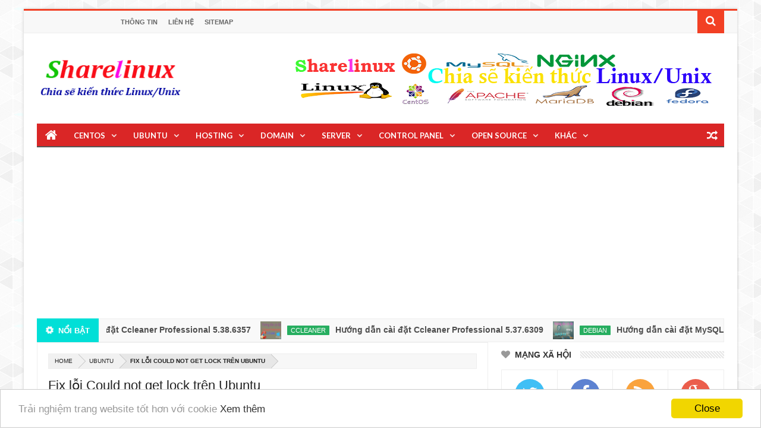

--- FILE ---
content_type: text/html; charset=UTF-8
request_url: https://www.sharelinux.top/b/stats?style=BLACK_TRANSPARENT&timeRange=ALL_TIME&token=APq4FmBP4lmWcVlLeJmEG827oi3yscMHaHgb6RM8ZJH2evollCft-VZVFQ4nzD9yhezB2Odk32loEwtbTeF0Kb15b-fv3gLhaA
body_size: -152
content:
{"total":1409133,"sparklineOptions":{"backgroundColor":{"fillOpacity":0.1,"fill":"#000000"},"series":[{"areaOpacity":0.3,"color":"#202020"}]},"sparklineData":[[0,74],[1,37],[2,53],[3,32],[4,30],[5,82],[6,12],[7,98],[8,25],[9,27],[10,19],[11,32],[12,35],[13,6],[14,24],[15,13],[16,29],[17,34],[18,9],[19,11],[20,26],[21,11],[22,22],[23,20],[24,9],[25,19],[26,23],[27,10],[28,8],[29,3]],"nextTickMs":720000}

--- FILE ---
content_type: text/html; charset=utf-8
request_url: https://www.google.com/recaptcha/api2/aframe
body_size: 268
content:
<!DOCTYPE HTML><html><head><meta http-equiv="content-type" content="text/html; charset=UTF-8"></head><body><script nonce="-FjPxBJRCfFbljO9t7UhRw">/** Anti-fraud and anti-abuse applications only. See google.com/recaptcha */ try{var clients={'sodar':'https://pagead2.googlesyndication.com/pagead/sodar?'};window.addEventListener("message",function(a){try{if(a.source===window.parent){var b=JSON.parse(a.data);var c=clients[b['id']];if(c){var d=document.createElement('img');d.src=c+b['params']+'&rc='+(localStorage.getItem("rc::a")?sessionStorage.getItem("rc::b"):"");window.document.body.appendChild(d);sessionStorage.setItem("rc::e",parseInt(sessionStorage.getItem("rc::e")||0)+1);localStorage.setItem("rc::h",'1764564041556');}}}catch(b){}});window.parent.postMessage("_grecaptcha_ready", "*");}catch(b){}</script></body></html>

--- FILE ---
content_type: text/plain
request_url: https://www.google-analytics.com/j/collect?v=1&_v=j102&a=1211727434&t=pageview&_s=1&dl=https%3A%2F%2Fwww.sharelinux.top%2F2017%2F11%2Ffix-loi-could-not-get-lock-tren-ubuntu.html&ul=en-us%40posix&dt=Fix%20l%E1%BB%97i%20Could%20not%20get%20lock%20tr%C3%AAn%20Ubuntu%20%7C%20Chia%20s%E1%BA%BD%20ki%E1%BA%BFn%20th%E1%BB%A9c%20Linux%2FUnix&sr=1280x720&vp=1280x720&_u=IEBAAEABAAAAACAAI~&jid=1658010418&gjid=723324932&cid=1455071363.1764564018&tid=UA-68889297-1&_gid=999942393.1764564018&_r=1&_slc=1&z=688578823
body_size: -451
content:
2,cG-84RWBN5B25

--- FILE ---
content_type: text/javascript; charset=UTF-8
request_url: https://www.sharelinux.top/feeds/posts/summary/-/zy?max-results=10&orderby=published&alt=json-in-script&callback=jQuery20305400036283294349_1764564018274&_=1764564018275
body_size: 3721
content:
// API callback
jQuery20305400036283294349_1764564018274({"version":"1.0","encoding":"UTF-8","feed":{"xmlns":"http://www.w3.org/2005/Atom","xmlns$openSearch":"http://a9.com/-/spec/opensearchrss/1.0/","xmlns$blogger":"http://schemas.google.com/blogger/2008","xmlns$georss":"http://www.georss.org/georss","xmlns$gd":"http://schemas.google.com/g/2005","xmlns$thr":"http://purl.org/syndication/thread/1.0","id":{"$t":"tag:blogger.com,1999:blog-8358793188460141607"},"updated":{"$t":"2024-11-06T10:00:03.032+07:00"},"category":[{"term":"centos"},{"term":"zy"},{"term":"control panel"},{"term":"CentOS 7.x"},{"term":"mail"},{"term":"cloud windows"},{"term":"monitor"},{"term":"other"},{"term":"CentOS 6.x"},{"term":"Ubuntu 16.x"},{"term":"debian"},{"term":"Ubuntu 17.x"},{"term":"cpanel"},{"term":"ccleaner"},{"term":"Hosting Linux"},{"term":"qt"},{"term":"server"},{"term":"hosting"},{"term":"Domain"},{"term":"cacti"},{"term":"nagios"},{"term":"ubuntu"},{"term":"vmware"},{"term":"Open Source"},{"term":"cfosspeed"},{"term":"sentora"},{"term":"ssl"},{"term":"vn"},{"term":"vps"}],"title":{"type":"text","$t":"Chia sẽ kiến thức Linux\/Unix"},"subtitle":{"type":"html","$t":""},"link":[{"rel":"http://schemas.google.com/g/2005#feed","type":"application/atom+xml","href":"http:\/\/www.sharelinux.top\/feeds\/posts\/summary"},{"rel":"self","type":"application/atom+xml","href":"http:\/\/www.blogger.com\/feeds\/8358793188460141607\/posts\/summary\/-\/zy?alt=json-in-script\u0026max-results=10\u0026orderby=published"},{"rel":"alternate","type":"text/html","href":"http:\/\/www.sharelinux.top\/search\/label\/zy"},{"rel":"hub","href":"http://pubsubhubbub.appspot.com/"},{"rel":"next","type":"application/atom+xml","href":"http:\/\/www.blogger.com\/feeds\/8358793188460141607\/posts\/summary\/-\/zy\/-\/zy?alt=json-in-script\u0026start-index=11\u0026max-results=10\u0026orderby=published"}],"author":[{"name":{"$t":"Unknown"},"email":{"$t":"noreply@blogger.com"},"gd$image":{"rel":"http://schemas.google.com/g/2005#thumbnail","width":"16","height":"16","src":"https:\/\/img1.blogblog.com\/img\/b16-rounded.gif"}}],"generator":{"version":"7.00","uri":"http://www.blogger.com","$t":"Blogger"},"openSearch$totalResults":{"$t":"39"},"openSearch$startIndex":{"$t":"1"},"openSearch$itemsPerPage":{"$t":"10"},"entry":[{"id":{"$t":"tag:blogger.com,1999:blog-8358793188460141607.post-8382512624566480096"},"published":{"$t":"2017-12-13T07:58:00.002+07:00"},"updated":{"$t":"2017-12-13T08:32:24.574+07:00"},"category":[{"scheme":"http://www.blogger.com/atom/ns#","term":"ccleaner"},{"scheme":"http://www.blogger.com/atom/ns#","term":"zy"}],"title":{"type":"text","$t":"Hướng dẫn cài đặt Ccleaner Professional 5.38.6357"},"summary":{"type":"text","$t":"\nHướng dẫn cài đặt Ccleaner Professional 5.38.6357\n\n\n\n\nBước 1: Tải Ccleaner Professional 5.38.6357\u0026nbsp;tại đây\nhoặc từ trang chủ ccleaner\u0026nbsp;https:\/\/www.piriform.com\/\nBước 2: Cài đặt Ccleaner Professional 5.38.6357\n- Mở file .exe chứa file cài đặt Ccleaner đã tải ở trên\n- Nhấn chọn Customize để tùy chỉnh những mục hiển thị\n\n\n- Nhấn Install để tiến hành cài đặt\n\n\n- Nhấn Run Ccleaner để tiến "},"link":[{"rel":"replies","type":"application/atom+xml","href":"http:\/\/www.sharelinux.top\/feeds\/8382512624566480096\/comments\/default","title":"Post Comments"},{"rel":"replies","type":"text/html","href":"http:\/\/www.sharelinux.top\/2017\/12\/huong-dan-cai-dat-ccleaner-professional-5.38.6357-license.html#comment-form","title":"0 Comments"},{"rel":"edit","type":"application/atom+xml","href":"http:\/\/www.blogger.com\/feeds\/8358793188460141607\/posts\/default\/8382512624566480096"},{"rel":"self","type":"application/atom+xml","href":"http:\/\/www.blogger.com\/feeds\/8358793188460141607\/posts\/default\/8382512624566480096"},{"rel":"alternate","type":"text/html","href":"http:\/\/www.sharelinux.top\/2017\/12\/huong-dan-cai-dat-ccleaner-professional-5.38.6357-license.html","title":"Hướng dẫn cài đặt Ccleaner Professional 5.38.6357"}],"author":[{"name":{"$t":"Unknown"},"email":{"$t":"noreply@blogger.com"},"gd$image":{"rel":"http://schemas.google.com/g/2005#thumbnail","width":"16","height":"16","src":"https:\/\/img1.blogblog.com\/img\/b16-rounded.gif"}}],"media$thumbnail":{"xmlns$media":"http://search.yahoo.com/mrss/","url":"https:\/\/blogger.googleusercontent.com\/img\/b\/R29vZ2xl\/AVvXsEglueUJyAFKeI1jg5wE1lZbZ2JtvzfzfoZL1vYNXzsbpUkql5ePHMR0PvZFyebIwTqkSf33nXBJqN7qnVmahP6ytZAjXjcU9cJTSpKDqUnSsW8kzUrcklpzUon_JG_hL4JIvFTddlFd5wuJ\/s72-c\/cc538.png","height":"72","width":"72"},"thr$total":{"$t":"0"}},{"id":{"$t":"tag:blogger.com,1999:blog-8358793188460141607.post-4401011063063983593"},"published":{"$t":"2017-11-16T08:13:00.002+07:00"},"updated":{"$t":"2017-11-16T09:23:55.724+07:00"},"category":[{"scheme":"http://www.blogger.com/atom/ns#","term":"ccleaner"},{"scheme":"http://www.blogger.com/atom/ns#","term":"zy"}],"title":{"type":"text","$t":"Hướng dẫn cài đặt Ccleaner Professional 5.37.6309"},"summary":{"type":"text","$t":"\nHướng dẫn cài đặt Ccleaner Professional 5.37.6309\n\n\nBước 1: Tải Ccleaner Professional 5.37.6309\u0026nbsp;tại đây\nhoặc từ trang chủ ccleaner\u0026nbsp;https:\/\/www.piriform.com\/\nBước 2: Cài đặt Ccleaner Professional 5.37.6309\n- Mở file .exe chứa file cài đặt Ccleaner đã tải ở trên\n- Nhấn chọn Customize để tùy chỉnh những mục hiển thị\n\n\n- Nhấn Install để tiến hành cài đặt\n\n\n- Nhấn Run Ccleaner để tiến hành "},"link":[{"rel":"replies","type":"application/atom+xml","href":"http:\/\/www.sharelinux.top\/feeds\/4401011063063983593\/comments\/default","title":"Post Comments"},{"rel":"replies","type":"text/html","href":"http:\/\/www.sharelinux.top\/2017\/11\/huong-dan-cai-dat-ccleaner-professional-5.37.html#comment-form","title":"0 Comments"},{"rel":"edit","type":"application/atom+xml","href":"http:\/\/www.blogger.com\/feeds\/8358793188460141607\/posts\/default\/4401011063063983593"},{"rel":"self","type":"application/atom+xml","href":"http:\/\/www.blogger.com\/feeds\/8358793188460141607\/posts\/default\/4401011063063983593"},{"rel":"alternate","type":"text/html","href":"http:\/\/www.sharelinux.top\/2017\/11\/huong-dan-cai-dat-ccleaner-professional-5.37.html","title":"Hướng dẫn cài đặt Ccleaner Professional 5.37.6309"}],"author":[{"name":{"$t":"Unknown"},"email":{"$t":"noreply@blogger.com"},"gd$image":{"rel":"http://schemas.google.com/g/2005#thumbnail","width":"16","height":"16","src":"https:\/\/img1.blogblog.com\/img\/b16-rounded.gif"}}],"media$thumbnail":{"xmlns$media":"http://search.yahoo.com/mrss/","url":"https:\/\/blogger.googleusercontent.com\/img\/b\/R29vZ2xl\/AVvXsEi4IigW0fLk5ylN471B0A3NaTaxCmVdgzZ63T0sIeVi-dTC7Dvb5ecz7MMFjjnIwuq0pBzff1rO6apJO1kxuZIRD9uXrnOASe1vuTG6Xz5-8-pEsWWUWbRoS6DenIhktWlEA275bGFdupLD\/s72-c\/ccleaner57.png","height":"72","width":"72"},"thr$total":{"$t":"0"}},{"id":{"$t":"tag:blogger.com,1999:blog-8358793188460141607.post-1430492507995560963"},"published":{"$t":"2017-10-24T15:05:00.001+07:00"},"updated":{"$t":"2017-10-24T15:27:55.396+07:00"},"category":[{"scheme":"http://www.blogger.com/atom/ns#","term":"debian"},{"scheme":"http://www.blogger.com/atom/ns#","term":"zy"}],"title":{"type":"text","$t":"Hướng dẫn cài đặt MySQL 8.0 trên Debian 9"},"summary":{"type":"text","$t":"Hướng dẫn cài đặt MySQL 8.0 trên Debian 9\nBước 1: Cài đặt gói apt cho MySQL 8.0 cho Debian\n# su\n# \u0026nbsp;wget \u0026nbsp;https:\/\/repo.mysql.com\/mysql-apt-config_0.8.8-1_all.deb\n# \u0026nbsp;dpkg -i \u0026nbsp;mysql-apt-config_0.8.8-1_all.deb\nNhấn chọn MySQL Server \u0026amp; Cluster -\u0026gt; Chọn MySQL 8.0\nNhấn chọn mysql 8.0\nNhấn OK\n\n Bước 2: Cài đặt MySQL 8.0\n# apt-get update\n# apt-get install mysql-server -y\nNhập mật"},"link":[{"rel":"replies","type":"application/atom+xml","href":"http:\/\/www.sharelinux.top\/feeds\/1430492507995560963\/comments\/default","title":"Post Comments"},{"rel":"replies","type":"text/html","href":"http:\/\/www.sharelinux.top\/2017\/10\/huong-dan-cai-dat-mysql-80-tren-debian-9.html#comment-form","title":"0 Comments"},{"rel":"edit","type":"application/atom+xml","href":"http:\/\/www.blogger.com\/feeds\/8358793188460141607\/posts\/default\/1430492507995560963"},{"rel":"self","type":"application/atom+xml","href":"http:\/\/www.blogger.com\/feeds\/8358793188460141607\/posts\/default\/1430492507995560963"},{"rel":"alternate","type":"text/html","href":"http:\/\/www.sharelinux.top\/2017\/10\/huong-dan-cai-dat-mysql-80-tren-debian-9.html","title":"Hướng dẫn cài đặt MySQL 8.0 trên Debian 9"}],"author":[{"name":{"$t":"Unknown"},"email":{"$t":"noreply@blogger.com"},"gd$image":{"rel":"http://schemas.google.com/g/2005#thumbnail","width":"16","height":"16","src":"https:\/\/img1.blogblog.com\/img\/b16-rounded.gif"}}],"media$thumbnail":{"xmlns$media":"http://search.yahoo.com/mrss/","url":"https:\/\/blogger.googleusercontent.com\/img\/b\/R29vZ2xl\/AVvXsEiKfVMz7_twbbi845XNa1f8MPsgD4u9_5T-BsPoqHL7BxKPZJVQNMNI5fmCimqHzHEXb7hqOyKFLkkskl5A4K3q1tDQbAL0KZ9Y1vCnupD_pYi55GtTKH5725kV0LaH3kmpuM43Q1iLxkuF\/s72-c\/de1.png","height":"72","width":"72"},"thr$total":{"$t":"0"}},{"id":{"$t":"tag:blogger.com,1999:blog-8358793188460141607.post-9042792164261054013"},"published":{"$t":"2017-10-24T09:34:00.000+07:00"},"updated":{"$t":"2017-10-24T13:32:58.311+07:00"},"category":[{"scheme":"http://www.blogger.com/atom/ns#","term":"Ubuntu 17.x"},{"scheme":"http://www.blogger.com/atom/ns#","term":"zy"}],"title":{"type":"text","$t":"Hướng dẫn cài đặt MySQL 8.0 trên Ubuntu 17.x"},"summary":{"type":"text","$t":"\nHướng dẫn cài đặt MySQL 8.0 trên Ubuntu 17.x\n\n\n\nBước 1: Cài đặt gói apt cho MySQL 8.0 cho Ubuntu\n# sudo wget \u0026nbsp;https:\/\/repo.mysql.com\/mysql-apt-config_0.8.8-1_all.deb\n# sudo dpkg -i \u0026nbsp;mysql-apt-config_0.8.8-1_all.deb\nNhấn chọn MySQL Server \u0026amp; Cluster -\u0026gt; Chọn MySQL 8.0\n\n\nNhấn chọn mysql 8.0\n\n\nNhấn OK\n\n\n\n Bước 2: Cài đặt MySQL 8.0\n# sudo apt-get update\n# sudo apt-get install "},"link":[{"rel":"replies","type":"application/atom+xml","href":"http:\/\/www.sharelinux.top\/feeds\/9042792164261054013\/comments\/default","title":"Post Comments"},{"rel":"replies","type":"text/html","href":"http:\/\/www.sharelinux.top\/2017\/10\/huong-dan-cai-dat-mysql-80-tren-ubuntu-17.04.html#comment-form","title":"0 Comments"},{"rel":"edit","type":"application/atom+xml","href":"http:\/\/www.blogger.com\/feeds\/8358793188460141607\/posts\/default\/9042792164261054013"},{"rel":"self","type":"application/atom+xml","href":"http:\/\/www.blogger.com\/feeds\/8358793188460141607\/posts\/default\/9042792164261054013"},{"rel":"alternate","type":"text/html","href":"http:\/\/www.sharelinux.top\/2017\/10\/huong-dan-cai-dat-mysql-80-tren-ubuntu-17.04.html","title":"Hướng dẫn cài đặt MySQL 8.0 trên Ubuntu 17.x"}],"author":[{"name":{"$t":"Unknown"},"email":{"$t":"noreply@blogger.com"},"gd$image":{"rel":"http://schemas.google.com/g/2005#thumbnail","width":"16","height":"16","src":"https:\/\/img1.blogblog.com\/img\/b16-rounded.gif"}}],"media$thumbnail":{"xmlns$media":"http://search.yahoo.com/mrss/","url":"https:\/\/blogger.googleusercontent.com\/img\/b\/R29vZ2xl\/AVvXsEgO2-m4ruafhxxf15oWZNNzuhJu4OY8a0Y4AqcTSaIeNq8a74VhwYVk2PydYE5CpC2kySIheBR58Cy8YN0_-hnvd_dWCJ3Ylh4gtg-m09MrQRcJbjB9ss7IwT9EJq2aEUUaTaQ11EaInUBC\/s72-c\/17pm.png","height":"72","width":"72"},"thr$total":{"$t":"0"}},{"id":{"$t":"tag:blogger.com,1999:blog-8358793188460141607.post-3719198576219248856"},"published":{"$t":"2017-10-23T21:33:00.004+07:00"},"updated":{"$t":"2017-10-23T22:24:14.212+07:00"},"category":[{"scheme":"http://www.blogger.com/atom/ns#","term":"CentOS 7.x"},{"scheme":"http://www.blogger.com/atom/ns#","term":"zy"}],"title":{"type":"text","$t":"Hướng dẫn cài đặt MySQL 8.0 trên CentOS 7.x"},"summary":{"type":"text","$t":"\nHướng dẫn cài đặt MySQL 8.0 trên CentOS 7.x\n\n\n\nBước 1: Cài đặt gói yum cho MySQL\n# rpm -Uvh https:\/\/repo.mysql.com\/mysql57-community-release-el7-11.noarch.rpm\nBước 2: Cài đặt MySQL\n# yum --enablerepo=mysql80-community install mysql-community-server\nBước 3: Khởi động dịch vụ MySQL\n# systemctl start mysqld.service\n# systemctl enable mysqld.service\nBước 4: Tìm mật khẩu mặc định MySQL\n# grep \"A "},"link":[{"rel":"replies","type":"application/atom+xml","href":"http:\/\/www.sharelinux.top\/feeds\/3719198576219248856\/comments\/default","title":"Post Comments"},{"rel":"replies","type":"text/html","href":"http:\/\/www.sharelinux.top\/2017\/10\/huong-dan-cai-at-mysql-80-tren-centos-7x.html#comment-form","title":"0 Comments"},{"rel":"edit","type":"application/atom+xml","href":"http:\/\/www.blogger.com\/feeds\/8358793188460141607\/posts\/default\/3719198576219248856"},{"rel":"self","type":"application/atom+xml","href":"http:\/\/www.blogger.com\/feeds\/8358793188460141607\/posts\/default\/3719198576219248856"},{"rel":"alternate","type":"text/html","href":"http:\/\/www.sharelinux.top\/2017\/10\/huong-dan-cai-at-mysql-80-tren-centos-7x.html","title":"Hướng dẫn cài đặt MySQL 8.0 trên CentOS 7.x"}],"author":[{"name":{"$t":"Unknown"},"email":{"$t":"noreply@blogger.com"},"gd$image":{"rel":"http://schemas.google.com/g/2005#thumbnail","width":"16","height":"16","src":"https:\/\/img1.blogblog.com\/img\/b16-rounded.gif"}}],"media$thumbnail":{"xmlns$media":"http://search.yahoo.com/mrss/","url":"https:\/\/blogger.googleusercontent.com\/img\/b\/R29vZ2xl\/AVvXsEjCmB0EVzLf2fOiGeBb7RVENFVd0N46AhyRdRVjJDaxK7Z9Qa1aXGW3SMMePah9EE4cP9qbFIg4jvnRqJBCIWsVv8-YLk3JGdYzQWC_yuT5EEGlfEqg55gY4Wg4ZNpISUMbcWT7Q4nEFKOX\/s72-c\/mysql8_0.png","height":"72","width":"72"},"thr$total":{"$t":"0"}},{"id":{"$t":"tag:blogger.com,1999:blog-8358793188460141607.post-249311265897334717"},"published":{"$t":"2017-10-22T00:41:00.000+07:00"},"updated":{"$t":"2018-12-27T21:36:06.220+07:00"},"category":[{"scheme":"http://www.blogger.com/atom/ns#","term":"Ubuntu 17.x"},{"scheme":"http://www.blogger.com/atom/ns#","term":"zy"}],"title":{"type":"text","$t":"Hướng dẫn cài đặt LAMP trên Ubuntu 17.10"},"summary":{"type":"text","$t":"\nHướng dẫn cài đặt LAMP trên Ubuntu 17.10\n\n\n\nBước 1: Cài đặt MySQL\/MariaDB\nBài viết sẽ hướng dẫn cài đặt MySQL hoặc MariaDB. MySQL được phát triển bởi Orcle còn MariaDB là 1 nhánh của MySQL được phát triển bởi đội ngũ\u0026nbsp;Monty Widenius.\n* Cài đặt MySQL\n- Cài đặt theo lệnh sau:\n# sudo\u0026nbsp;apt-get -y install mysql-server mysql-client\n- Cấu hình quản trị MySQL\n#\u0026nbsp;mysql_secure_installation\n- "},"link":[{"rel":"replies","type":"application/atom+xml","href":"http:\/\/www.sharelinux.top\/feeds\/249311265897334717\/comments\/default","title":"Post Comments"},{"rel":"replies","type":"text/html","href":"http:\/\/www.sharelinux.top\/2017\/10\/huong-dan-cai-dat-lamp-tren-ubuntu-17.10.html#comment-form","title":"0 Comments"},{"rel":"edit","type":"application/atom+xml","href":"http:\/\/www.blogger.com\/feeds\/8358793188460141607\/posts\/default\/249311265897334717"},{"rel":"self","type":"application/atom+xml","href":"http:\/\/www.blogger.com\/feeds\/8358793188460141607\/posts\/default\/249311265897334717"},{"rel":"alternate","type":"text/html","href":"http:\/\/www.sharelinux.top\/2017\/10\/huong-dan-cai-dat-lamp-tren-ubuntu-17.10.html","title":"Hướng dẫn cài đặt LAMP trên Ubuntu 17.10"}],"author":[{"name":{"$t":"Unknown"},"email":{"$t":"noreply@blogger.com"},"gd$image":{"rel":"http://schemas.google.com/g/2005#thumbnail","width":"16","height":"16","src":"https:\/\/img1.blogblog.com\/img\/b16-rounded.gif"}}],"media$thumbnail":{"xmlns$media":"http://search.yahoo.com/mrss/","url":"https:\/\/blogger.googleusercontent.com\/img\/b\/R29vZ2xl\/AVvXsEhy4SWc7J2yNr4o259CDCkaggcAeLx9pId8wG8d71CRbJaEmCeAcWu6Vhe6F1yhllP_lmJJHU0PCUxyPq2NI48QuIANT-79JdbrqhYGvl9vkDAznCu5H1ebCiZlbnwRqxwBHvy8q6ihtrjQ\/s72-c\/la1.png","height":"72","width":"72"},"thr$total":{"$t":"0"}},{"id":{"$t":"tag:blogger.com,1999:blog-8358793188460141607.post-812281108046286847"},"published":{"$t":"2017-10-16T22:04:00.000+07:00"},"updated":{"$t":"2017-11-16T09:48:01.414+07:00"},"category":[{"scheme":"http://www.blogger.com/atom/ns#","term":"CentOS 6.x"},{"scheme":"http://www.blogger.com/atom/ns#","term":"zy"}],"title":{"type":"text","$t":"Hướng dẫn Build and Compile LAMP trên CentOS"},"summary":{"type":"text","$t":"\nHướng dẫn Build and Compile LAMP trên CentOS\n\n\nBước 1: Cài đặt 1 số phần mềm hỗ trợ build\nyum install make gcc automake zlib-devel bison cmake libtool wget gcc-c++ unzip ncurses-devel openssl-devel pcre-devel libxml2-devel curl-devel gd-devel libxsltdevel libjpeg-devel -y\nXem theo video\nChúc bạn thành công !"},"link":[{"rel":"replies","type":"application/atom+xml","href":"http:\/\/www.sharelinux.top\/feeds\/812281108046286847\/comments\/default","title":"Post Comments"},{"rel":"replies","type":"text/html","href":"http:\/\/www.sharelinux.top\/2017\/10\/huong-dan-build-and-compile-lamp.html#comment-form","title":"0 Comments"},{"rel":"edit","type":"application/atom+xml","href":"http:\/\/www.blogger.com\/feeds\/8358793188460141607\/posts\/default\/812281108046286847"},{"rel":"self","type":"application/atom+xml","href":"http:\/\/www.blogger.com\/feeds\/8358793188460141607\/posts\/default\/812281108046286847"},{"rel":"alternate","type":"text/html","href":"http:\/\/www.sharelinux.top\/2017\/10\/huong-dan-build-and-compile-lamp.html","title":"Hướng dẫn Build and Compile LAMP trên CentOS"}],"author":[{"name":{"$t":"Unknown"},"email":{"$t":"noreply@blogger.com"},"gd$image":{"rel":"http://schemas.google.com/g/2005#thumbnail","width":"16","height":"16","src":"https:\/\/img1.blogblog.com\/img\/b16-rounded.gif"}}],"media$thumbnail":{"xmlns$media":"http://search.yahoo.com/mrss/","url":"https:\/\/blogger.googleusercontent.com\/img\/b\/R29vZ2xl\/AVvXsEiVpr0eGl4o_zJrHN1W96mN983pvCexEnh9zEZi55JT0rjOjNy2ElwpwUIT0quW2pefLscTHD4CbrYM5TWEaZ0K7Sp9zCh-EL2BCx7yzjO5rP6hHxCUaqyaUXhyix9uSIMFwF8fZg8W3EVh\/s72-c\/lampbuild.png","height":"72","width":"72"},"thr$total":{"$t":"0"}},{"id":{"$t":"tag:blogger.com,1999:blog-8358793188460141607.post-527480653183727307"},"published":{"$t":"2017-10-15T20:46:00.004+07:00"},"updated":{"$t":"2017-10-15T20:46:58.208+07:00"},"category":[{"scheme":"http://www.blogger.com/atom/ns#","term":"CentOS 7.x"},{"scheme":"http://www.blogger.com/atom/ns#","term":"zy"}],"title":{"type":"text","$t":"Hướng dẫn cài đặt Webmin on CentOS 7.x"},"summary":{"type":"text","$t":"\nHướng dẫn cài đặt Webmin on CentOS 7.x\n\nXem thêm tại\n\nChúc bạn thành công !"},"link":[{"rel":"replies","type":"application/atom+xml","href":"http:\/\/www.sharelinux.top\/feeds\/527480653183727307\/comments\/default","title":"Post Comments"},{"rel":"replies","type":"text/html","href":"http:\/\/www.sharelinux.top\/2017\/10\/huong-dan-cai-dat-webmin-tren-centos.html#comment-form","title":"0 Comments"},{"rel":"edit","type":"application/atom+xml","href":"http:\/\/www.blogger.com\/feeds\/8358793188460141607\/posts\/default\/527480653183727307"},{"rel":"self","type":"application/atom+xml","href":"http:\/\/www.blogger.com\/feeds\/8358793188460141607\/posts\/default\/527480653183727307"},{"rel":"alternate","type":"text/html","href":"http:\/\/www.sharelinux.top\/2017\/10\/huong-dan-cai-dat-webmin-tren-centos.html","title":"Hướng dẫn cài đặt Webmin on CentOS 7.x"}],"author":[{"name":{"$t":"Unknown"},"email":{"$t":"noreply@blogger.com"},"gd$image":{"rel":"http://schemas.google.com/g/2005#thumbnail","width":"16","height":"16","src":"https:\/\/img1.blogblog.com\/img\/b16-rounded.gif"}}],"media$thumbnail":{"xmlns$media":"http://search.yahoo.com/mrss/","url":"https:\/\/img.youtube.com\/vi\/nUNpPfM7xgQ\/default.jpg","height":"72","width":"72"},"thr$total":{"$t":"0"}},{"id":{"$t":"tag:blogger.com,1999:blog-8358793188460141607.post-5693814063242078828"},"published":{"$t":"2017-10-15T20:42:00.000+07:00"},"updated":{"$t":"2017-10-15T20:42:40.086+07:00"},"category":[{"scheme":"http://www.blogger.com/atom/ns#","term":"debian"},{"scheme":"http://www.blogger.com/atom/ns#","term":"zy"}],"title":{"type":"text","$t":"Hướng dẫn cài đặt Varnish Cache 5.1 trên Debian 9"},"summary":{"type":"text","$t":"\nHướng dẫn cài đặt Varnish Cache 5.1 trên Debian 9\n\n\nXem theo video\n\nChúc bạn thành công !"},"link":[{"rel":"replies","type":"application/atom+xml","href":"http:\/\/www.sharelinux.top\/feeds\/5693814063242078828\/comments\/default","title":"Post Comments"},{"rel":"replies","type":"text/html","href":"http:\/\/www.sharelinux.top\/2017\/10\/huong-dan-cai-dat-varnish-cache-tren-debian.html#comment-form","title":"0 Comments"},{"rel":"edit","type":"application/atom+xml","href":"http:\/\/www.blogger.com\/feeds\/8358793188460141607\/posts\/default\/5693814063242078828"},{"rel":"self","type":"application/atom+xml","href":"http:\/\/www.blogger.com\/feeds\/8358793188460141607\/posts\/default\/5693814063242078828"},{"rel":"alternate","type":"text/html","href":"http:\/\/www.sharelinux.top\/2017\/10\/huong-dan-cai-dat-varnish-cache-tren-debian.html","title":"Hướng dẫn cài đặt Varnish Cache 5.1 trên Debian 9"}],"author":[{"name":{"$t":"Unknown"},"email":{"$t":"noreply@blogger.com"},"gd$image":{"rel":"http://schemas.google.com/g/2005#thumbnail","width":"16","height":"16","src":"https:\/\/img1.blogblog.com\/img\/b16-rounded.gif"}}],"media$thumbnail":{"xmlns$media":"http://search.yahoo.com/mrss/","url":"https:\/\/img.youtube.com\/vi\/STdgKafz4Rs\/default.jpg","height":"72","width":"72"},"thr$total":{"$t":"0"}},{"id":{"$t":"tag:blogger.com,1999:blog-8358793188460141607.post-402800205154762111"},"published":{"$t":"2017-10-15T20:11:00.000+07:00"},"updated":{"$t":"2017-10-15T20:11:06.489+07:00"},"category":[{"scheme":"http://www.blogger.com/atom/ns#","term":"debian"},{"scheme":"http://www.blogger.com/atom/ns#","term":"zy"}],"title":{"type":"text","$t":"Hướng dẫn cài đặt LAMP trên Debian 9 Stretch"},"summary":{"type":"text","$t":"\nHướng dẫn cài đặt LAMP trên Debian 9 Stretch\n\nXem thêm video\n\nChúc bạn thành công !"},"link":[{"rel":"replies","type":"application/atom+xml","href":"http:\/\/www.sharelinux.top\/feeds\/402800205154762111\/comments\/default","title":"Post Comments"},{"rel":"replies","type":"text/html","href":"http:\/\/www.sharelinux.top\/2017\/10\/huong-dan-cai-dat-lamp-tren-debian-9.html#comment-form","title":"0 Comments"},{"rel":"edit","type":"application/atom+xml","href":"http:\/\/www.blogger.com\/feeds\/8358793188460141607\/posts\/default\/402800205154762111"},{"rel":"self","type":"application/atom+xml","href":"http:\/\/www.blogger.com\/feeds\/8358793188460141607\/posts\/default\/402800205154762111"},{"rel":"alternate","type":"text/html","href":"http:\/\/www.sharelinux.top\/2017\/10\/huong-dan-cai-dat-lamp-tren-debian-9.html","title":"Hướng dẫn cài đặt LAMP trên Debian 9 Stretch"}],"author":[{"name":{"$t":"Unknown"},"email":{"$t":"noreply@blogger.com"},"gd$image":{"rel":"http://schemas.google.com/g/2005#thumbnail","width":"16","height":"16","src":"https:\/\/img1.blogblog.com\/img\/b16-rounded.gif"}}],"media$thumbnail":{"xmlns$media":"http://search.yahoo.com/mrss/","url":"https:\/\/img.youtube.com\/vi\/nPZuqV38QbM\/default.jpg","height":"72","width":"72"},"thr$total":{"$t":"0"}}]}});

--- FILE ---
content_type: text/javascript; charset=UTF-8
request_url: https://www.sharelinux.top/feeds/posts/summary/-/ubuntu?max-results=6&orderby=published&alt=json-in-script&callback=jQuery20305400036283294349_1764564018276&_=1764564018277
body_size: 1417
content:
// API callback
jQuery20305400036283294349_1764564018276({"version":"1.0","encoding":"UTF-8","feed":{"xmlns":"http://www.w3.org/2005/Atom","xmlns$openSearch":"http://a9.com/-/spec/opensearchrss/1.0/","xmlns$blogger":"http://schemas.google.com/blogger/2008","xmlns$georss":"http://www.georss.org/georss","xmlns$gd":"http://schemas.google.com/g/2005","xmlns$thr":"http://purl.org/syndication/thread/1.0","id":{"$t":"tag:blogger.com,1999:blog-8358793188460141607"},"updated":{"$t":"2024-11-06T10:00:03.032+07:00"},"category":[{"term":"centos"},{"term":"zy"},{"term":"control panel"},{"term":"CentOS 7.x"},{"term":"mail"},{"term":"cloud windows"},{"term":"monitor"},{"term":"other"},{"term":"CentOS 6.x"},{"term":"Ubuntu 16.x"},{"term":"debian"},{"term":"Ubuntu 17.x"},{"term":"cpanel"},{"term":"ccleaner"},{"term":"Hosting Linux"},{"term":"qt"},{"term":"server"},{"term":"hosting"},{"term":"Domain"},{"term":"cacti"},{"term":"nagios"},{"term":"ubuntu"},{"term":"vmware"},{"term":"Open Source"},{"term":"cfosspeed"},{"term":"sentora"},{"term":"ssl"},{"term":"vn"},{"term":"vps"}],"title":{"type":"text","$t":"Chia sẽ kiến thức Linux\/Unix"},"subtitle":{"type":"html","$t":""},"link":[{"rel":"http://schemas.google.com/g/2005#feed","type":"application/atom+xml","href":"http:\/\/www.sharelinux.top\/feeds\/posts\/summary"},{"rel":"self","type":"application/atom+xml","href":"http:\/\/www.blogger.com\/feeds\/8358793188460141607\/posts\/summary\/-\/ubuntu?alt=json-in-script\u0026max-results=6\u0026orderby=published"},{"rel":"alternate","type":"text/html","href":"http:\/\/www.sharelinux.top\/search\/label\/ubuntu"},{"rel":"hub","href":"http://pubsubhubbub.appspot.com/"}],"author":[{"name":{"$t":"Unknown"},"email":{"$t":"noreply@blogger.com"},"gd$image":{"rel":"http://schemas.google.com/g/2005#thumbnail","width":"16","height":"16","src":"https:\/\/img1.blogblog.com\/img\/b16-rounded.gif"}}],"generator":{"version":"7.00","uri":"http://www.blogger.com","$t":"Blogger"},"openSearch$totalResults":{"$t":"2"},"openSearch$startIndex":{"$t":"1"},"openSearch$itemsPerPage":{"$t":"6"},"entry":[{"id":{"$t":"tag:blogger.com,1999:blog-8358793188460141607.post-6955792427775134008"},"published":{"$t":"2017-12-07T08:14:00.000+07:00"},"updated":{"$t":"2017-12-07T15:30:26.932+07:00"},"category":[{"scheme":"http://www.blogger.com/atom/ns#","term":"ubuntu"}],"title":{"type":"text","$t":"Kiểm tra phiên bản của Ubuntu\/Debian"},"summary":{"type":"text","$t":"\nKiểm tra phiên bản của Ubuntu\/Debian\n\n\nChúng ta có thể kiểm tra phiên bản Ubuntu theo\n# cat \/etc\/issue\n\n\n# cat \/etc\/lsb-release\n\n\n# cat \/etc\/os-release\n\n\n# lsb_release -da\n\n\n# hostnamectl\n\n\n"},"link":[{"rel":"replies","type":"application/atom+xml","href":"http:\/\/www.sharelinux.top\/feeds\/6955792427775134008\/comments\/default","title":"Post Comments"},{"rel":"replies","type":"text/html","href":"http:\/\/www.sharelinux.top\/2017\/12\/kiem-tra-phien-ban-cua-ubuntu-debian.html#comment-form","title":"0 Comments"},{"rel":"edit","type":"application/atom+xml","href":"http:\/\/www.blogger.com\/feeds\/8358793188460141607\/posts\/default\/6955792427775134008"},{"rel":"self","type":"application/atom+xml","href":"http:\/\/www.blogger.com\/feeds\/8358793188460141607\/posts\/default\/6955792427775134008"},{"rel":"alternate","type":"text/html","href":"http:\/\/www.sharelinux.top\/2017\/12\/kiem-tra-phien-ban-cua-ubuntu-debian.html","title":"Kiểm tra phiên bản của Ubuntu\/Debian"}],"author":[{"name":{"$t":"Unknown"},"email":{"$t":"noreply@blogger.com"},"gd$image":{"rel":"http://schemas.google.com/g/2005#thumbnail","width":"16","height":"16","src":"https:\/\/img1.blogblog.com\/img\/b16-rounded.gif"}}],"media$thumbnail":{"xmlns$media":"http://search.yahoo.com/mrss/","url":"https:\/\/blogger.googleusercontent.com\/img\/b\/R29vZ2xl\/AVvXsEh8JQxVjDQGFwC_0dTvSJiZ6gBUA7RfAVUgkaDBloipgddpOKzqh_MB5dzLXKw6pUfjNPjLHHymXVzEFmloexbupYHBKCEHnsCrbDIiRt0BX5bglZ1b4jphW9wBaGsAj3ovUVHyUHgnhDLc\/s72-c\/checkubuntu.png","height":"72","width":"72"},"thr$total":{"$t":"0"}},{"id":{"$t":"tag:blogger.com,1999:blog-8358793188460141607.post-2539675591473984774"},"published":{"$t":"2017-11-13T16:52:00.002+07:00"},"updated":{"$t":"2017-11-13T21:13:59.202+07:00"},"category":[{"scheme":"http://www.blogger.com/atom/ns#","term":"ubuntu"}],"title":{"type":"text","$t":"Fix lỗi Could not get lock trên Ubuntu"},"summary":{"type":"text","$t":"\nFix lỗi Could not get lock trên Ubuntu\n\n\n\nKhi cài đặt các gói trên Ubuntu thường bị thông báo lỗi\nE: Could not get lock \/var\/lib\/dpkg\/lock – open (11 Resource temporarily unavailable)\nE: Unable to lock the administration directory (\/var\/lib\/dpkg\/) is another process using it?\nĐể khắc phục lỗi này ta làm như sau:\nBước 1: Kiểm tra tiến trình apt-get hay apt đang bị lỗi\n\nps aux | grep apt\n\nBước 2: "},"link":[{"rel":"replies","type":"application/atom+xml","href":"http:\/\/www.sharelinux.top\/feeds\/2539675591473984774\/comments\/default","title":"Post Comments"},{"rel":"replies","type":"text/html","href":"http:\/\/www.sharelinux.top\/2017\/11\/fix-loi-could-not-get-lock-tren-ubuntu.html#comment-form","title":"0 Comments"},{"rel":"edit","type":"application/atom+xml","href":"http:\/\/www.blogger.com\/feeds\/8358793188460141607\/posts\/default\/2539675591473984774"},{"rel":"self","type":"application/atom+xml","href":"http:\/\/www.blogger.com\/feeds\/8358793188460141607\/posts\/default\/2539675591473984774"},{"rel":"alternate","type":"text/html","href":"http:\/\/www.sharelinux.top\/2017\/11\/fix-loi-could-not-get-lock-tren-ubuntu.html","title":"Fix lỗi Could not get lock trên Ubuntu"}],"author":[{"name":{"$t":"Unknown"},"email":{"$t":"noreply@blogger.com"},"gd$image":{"rel":"http://schemas.google.com/g/2005#thumbnail","width":"16","height":"16","src":"https:\/\/img1.blogblog.com\/img\/b16-rounded.gif"}}],"media$thumbnail":{"xmlns$media":"http://search.yahoo.com/mrss/","url":"https:\/\/blogger.googleusercontent.com\/img\/b\/R29vZ2xl\/AVvXsEgmjcbc1qieBcJN_DCFH2vcrX-c6nItY7le42SitHEnQNrETzFHuuEvitnKJXtXodnqepWovIe5qCVIXa2o8_yNiaghXa9t3w3PiLyRD01N_liHH8H6oUNebunU5KZmfHAKFQbW9dfjF4QV\/s72-c\/fix.png","height":"72","width":"72"},"thr$total":{"$t":"0"}}]}});

--- FILE ---
content_type: text/javascript; charset=UTF-8
request_url: https://www.sharelinux.top/feeds/posts/default?max-results=5&orderby=published&alt=json-in-script&callback=jQuery20305400036283294349_1764564018278&_=1764564018280
body_size: 4263
content:
// API callback
jQuery20305400036283294349_1764564018278({"version":"1.0","encoding":"UTF-8","feed":{"xmlns":"http://www.w3.org/2005/Atom","xmlns$openSearch":"http://a9.com/-/spec/opensearchrss/1.0/","xmlns$blogger":"http://schemas.google.com/blogger/2008","xmlns$georss":"http://www.georss.org/georss","xmlns$gd":"http://schemas.google.com/g/2005","xmlns$thr":"http://purl.org/syndication/thread/1.0","id":{"$t":"tag:blogger.com,1999:blog-8358793188460141607"},"updated":{"$t":"2024-11-06T10:00:03.032+07:00"},"category":[{"term":"centos"},{"term":"zy"},{"term":"control panel"},{"term":"CentOS 7.x"},{"term":"mail"},{"term":"cloud windows"},{"term":"monitor"},{"term":"other"},{"term":"CentOS 6.x"},{"term":"Ubuntu 16.x"},{"term":"debian"},{"term":"Ubuntu 17.x"},{"term":"cpanel"},{"term":"ccleaner"},{"term":"Hosting Linux"},{"term":"qt"},{"term":"server"},{"term":"hosting"},{"term":"Domain"},{"term":"cacti"},{"term":"nagios"},{"term":"ubuntu"},{"term":"vmware"},{"term":"Open Source"},{"term":"cfosspeed"},{"term":"sentora"},{"term":"ssl"},{"term":"vn"},{"term":"vps"}],"title":{"type":"text","$t":"Chia sẽ kiến thức Linux\/Unix"},"subtitle":{"type":"html","$t":""},"link":[{"rel":"http://schemas.google.com/g/2005#feed","type":"application/atom+xml","href":"http:\/\/www.sharelinux.top\/feeds\/posts\/default"},{"rel":"self","type":"application/atom+xml","href":"http:\/\/www.blogger.com\/feeds\/8358793188460141607\/posts\/default?alt=json-in-script\u0026max-results=5\u0026orderby=published"},{"rel":"alternate","type":"text/html","href":"http:\/\/www.sharelinux.top\/"},{"rel":"hub","href":"http://pubsubhubbub.appspot.com/"},{"rel":"next","type":"application/atom+xml","href":"http:\/\/www.blogger.com\/feeds\/8358793188460141607\/posts\/default?alt=json-in-script\u0026start-index=6\u0026max-results=5\u0026orderby=published"}],"author":[{"name":{"$t":"Unknown"},"email":{"$t":"noreply@blogger.com"},"gd$image":{"rel":"http://schemas.google.com/g/2005#thumbnail","width":"16","height":"16","src":"https:\/\/img1.blogblog.com\/img\/b16-rounded.gif"}}],"generator":{"version":"7.00","uri":"http://www.blogger.com","$t":"Blogger"},"openSearch$totalResults":{"$t":"235"},"openSearch$startIndex":{"$t":"1"},"openSearch$itemsPerPage":{"$t":"5"},"entry":[{"id":{"$t":"tag:blogger.com,1999:blog-8358793188460141607.post-5090219014109634837"},"published":{"$t":"2019-10-06T10:44:00.002+07:00"},"updated":{"$t":"2019-10-06T10:44:48.737+07:00"},"category":[{"scheme":"http://www.blogger.com/atom/ns#","term":"centos"}],"title":{"type":"text","$t":"Hướng dẫn cài đặt LAMP trên CentOS 8"},"content":{"type":"html","$t":""},"link":[{"rel":"replies","type":"application/atom+xml","href":"http:\/\/www.sharelinux.top\/feeds\/5090219014109634837\/comments\/default","title":"Post Comments"},{"rel":"replies","type":"text/html","href":"http:\/\/www.sharelinux.top\/2019\/10\/huong-dan-cai-at-lamp-tren-centos-8.html#comment-form","title":"0 Comments"},{"rel":"edit","type":"application/atom+xml","href":"http:\/\/www.blogger.com\/feeds\/8358793188460141607\/posts\/default\/5090219014109634837"},{"rel":"self","type":"application/atom+xml","href":"http:\/\/www.blogger.com\/feeds\/8358793188460141607\/posts\/default\/5090219014109634837"},{"rel":"alternate","type":"text/html","href":"http:\/\/www.sharelinux.top\/2019\/10\/huong-dan-cai-at-lamp-tren-centos-8.html","title":"Hướng dẫn cài đặt LAMP trên CentOS 8"}],"author":[{"name":{"$t":"Unknown"},"email":{"$t":"noreply@blogger.com"},"gd$image":{"rel":"http://schemas.google.com/g/2005#thumbnail","width":"16","height":"16","src":"https:\/\/img1.blogblog.com\/img\/b16-rounded.gif"}}],"thr$total":{"$t":"0"}},{"id":{"$t":"tag:blogger.com,1999:blog-8358793188460141607.post-7594135582485115855"},"published":{"$t":"2018-03-22T23:27:00.001+07:00"},"updated":{"$t":"2018-03-23T11:30:57.095+07:00"},"category":[{"scheme":"http://www.blogger.com/atom/ns#","term":"other"}],"title":{"type":"text","$t":"Phân loại chứng chỉ SSL thường dùng"},"content":{"type":"html","$t":"\u003Cdiv style=\"text-align: center;\"\u003E\n\u003Cb\u003EPhân loại chứng chỉ SSL thường dùng\u003C\/b\u003E\u003C\/div\u003E\n\u003Cdiv class=\"separator\" style=\"clear: both; text-align: center;\"\u003E\n\u003Ca href=\"https:\/\/blogger.googleusercontent.com\/img\/b\/R29vZ2xl\/AVvXsEjf7b46Nq123RyEx0kkFT0663IOe3gydH7ZXSRewBpVfJjzue7DCET_0RMYavZ-zZk6JdFy7Y8KCSjera9s0l_uAtLuDHvrktzMAZjrfSVYHUoSOa5ifx7-xXFklbGlcEdnXi16JYO3QM2k\/s1600\/ssl_catogory.png\" imageanchor=\"1\" style=\"margin-left: 1em; margin-right: 1em;\"\u003E\u003Cimg border=\"0\" data-original-height=\"400\" data-original-width=\"700\" height=\"182\" src=\"https:\/\/blogger.googleusercontent.com\/img\/b\/R29vZ2xl\/AVvXsEjf7b46Nq123RyEx0kkFT0663IOe3gydH7ZXSRewBpVfJjzue7DCET_0RMYavZ-zZk6JdFy7Y8KCSjera9s0l_uAtLuDHvrktzMAZjrfSVYHUoSOa5ifx7-xXFklbGlcEdnXi16JYO3QM2k\/s320\/ssl_catogory.png\" width=\"320\" \/\u003E\u003C\/a\u003E\u003C\/div\u003E\nTrong quá trình sử dụng hoặc truy cập website chúng ta sẽ thấy các website thường truy cập dạng https có ổ khóa màu xanh hoặc ổ khóa màu xanh kèm tên tổ chức website đó. Để giúp hiểu hơn bài viết sẽ giúp cái nhìn khái quát về các loại chứng chỉ SSL.\u003Cbr \/\u003E\n\u003Cb\u003E1. DV SSL\u003C\/b\u003E\u003Cbr \/\u003E\nDV-SSL hay\u0026nbsp;Domain Validated SSL là chứng chỉ xác minh chủ sở hữu tên miền của website. Sau khi chúng ta đăng ký nhà cung cấp SSL sẽ gửi mail xác nhận đơn hàng qua email đăng ký tên miền(domain quốc tế) và email admin@tenmiencuaban.vn(Domain quốc gia). Sau khi cài xong chúng ta sẽ có ổ khóa màu xanh cho website.\u003Cbr \/\u003E\n\u003Cb\u003E2. OV SSL\u003C\/b\u003E\u003Cbr \/\u003E\nOV-SSL hay\u0026nbsp;Organization Validation SSL là chứng chỉ xác minh chủ sở hữu doanh nghiệp của bạn. Sau khi cài xong SSL chúng ta sẽ thấy tên doanh nghiệp của mình hiện kèm theo ổ khóa màu xanh. Ví dụ:\u003Cbr \/\u003E\n\u003Cdiv class=\"separator\" style=\"clear: both; text-align: center;\"\u003E\n\u003Ca href=\"https:\/\/blogger.googleusercontent.com\/img\/b\/R29vZ2xl\/AVvXsEhHRPdOA4QaIi3o_XPnkZCFyjghKYtHFZhxQww4YWYZ5TeVZjCuvBboYqkTZq6uDLd36pFAqF6up6cyQT6wvw8LWrom1R0pgNgXauuudy7uC6b2X3SJ2hYf2JKo_Aw5xS399zcxCdSse8-1\/s1600\/ssl_catogory_01.png\" imageanchor=\"1\" style=\"margin-left: 1em; margin-right: 1em;\"\u003E\u003Cimg border=\"0\" data-original-height=\"91\" data-original-width=\"1016\" height=\"28\" src=\"https:\/\/blogger.googleusercontent.com\/img\/b\/R29vZ2xl\/AVvXsEhHRPdOA4QaIi3o_XPnkZCFyjghKYtHFZhxQww4YWYZ5TeVZjCuvBboYqkTZq6uDLd36pFAqF6up6cyQT6wvw8LWrom1R0pgNgXauuudy7uC6b2X3SJ2hYf2JKo_Aw5xS399zcxCdSse8-1\/s320\/ssl_catogory_01.png\" width=\"320\" \/\u003E\u003C\/a\u003E\u003C\/div\u003E\n\u003Cbr \/\u003E\n\u003Cb\u003E3. EV SSL\u003C\/b\u003E\u003Cbr \/\u003E\nEV SSL hay\u0026nbsp;Exented Validation SSL là chứng chỉ xác minh tổ chức doanh nghiệp của website ở mức cao nhất\u003Cbr \/\u003E\n4. WildCard SSL\u003Cbr \/\u003E\nWildCard SSL là chứng chỉ SSL dành cho nhiều subdomain khác nhau, không giới hạn tại 1 SSL đăng ký.\u003Cbr \/\u003E\n5. MultiDomain\u003Cbr \/\u003E\nMultiDomain SSL hay còn gọi là\u0026nbsp;UC\/SAN SSL được xây dựng tích hợp vào Communication của Microsoft như Microsoft Exchange Server,Microsoft Office Communications,Lync"},"link":[{"rel":"replies","type":"application/atom+xml","href":"http:\/\/www.sharelinux.top\/feeds\/7594135582485115855\/comments\/default","title":"Post Comments"},{"rel":"replies","type":"text/html","href":"http:\/\/www.sharelinux.top\/2018\/03\/phan-loai-chung-chi-ssl-thuong-dung.html#comment-form","title":"0 Comments"},{"rel":"edit","type":"application/atom+xml","href":"http:\/\/www.blogger.com\/feeds\/8358793188460141607\/posts\/default\/7594135582485115855"},{"rel":"self","type":"application/atom+xml","href":"http:\/\/www.blogger.com\/feeds\/8358793188460141607\/posts\/default\/7594135582485115855"},{"rel":"alternate","type":"text/html","href":"http:\/\/www.sharelinux.top\/2018\/03\/phan-loai-chung-chi-ssl-thuong-dung.html","title":"Phân loại chứng chỉ SSL thường dùng"}],"author":[{"name":{"$t":"Unknown"},"email":{"$t":"noreply@blogger.com"},"gd$image":{"rel":"http://schemas.google.com/g/2005#thumbnail","width":"16","height":"16","src":"https:\/\/img1.blogblog.com\/img\/b16-rounded.gif"}}],"media$thumbnail":{"xmlns$media":"http://search.yahoo.com/mrss/","url":"https:\/\/blogger.googleusercontent.com\/img\/b\/R29vZ2xl\/AVvXsEjf7b46Nq123RyEx0kkFT0663IOe3gydH7ZXSRewBpVfJjzue7DCET_0RMYavZ-zZk6JdFy7Y8KCSjera9s0l_uAtLuDHvrktzMAZjrfSVYHUoSOa5ifx7-xXFklbGlcEdnXi16JYO3QM2k\/s72-c\/ssl_catogory.png","height":"72","width":"72"},"thr$total":{"$t":"0"}},{"id":{"$t":"tag:blogger.com,1999:blog-8358793188460141607.post-6957106490709519875"},"published":{"$t":"2018-03-20T23:43:00.002+07:00"},"updated":{"$t":"2018-03-20T23:43:17.422+07:00"},"category":[{"scheme":"http://www.blogger.com/atom/ns#","term":"centos"}],"title":{"type":"text","$t":"Một số ví dụ về lệnh grep trên Linux"},"content":{"type":"html","$t":"\u003Cdiv style=\"text-align: center;\"\u003E\n\u003Cb\u003EMột số ví dụ về lệnh grep trên Linux\u003C\/b\u003E\u003C\/div\u003E\n\u003Cdiv class=\"separator\" style=\"clear: both; text-align: center;\"\u003E\n\u003Ca href=\"https:\/\/blogger.googleusercontent.com\/img\/b\/R29vZ2xl\/AVvXsEhT_wAapEC5e8rGYntmJJWj7n8EjJ0mxeChfl6aRfGRpivD2YwaEgeuCqS1rEiPyGmaVfnA0r4BYTpVCYNHxpwk5dnqaP1xuHy0DYwkZeQGoaW41gePL9TuiQMDoqpq5mhyyeerIAMHx45L\/s1600\/grep_command.png\" imageanchor=\"1\" style=\"margin-left: 1em; margin-right: 1em;\"\u003E\u003Cimg border=\"0\" data-original-height=\"400\" data-original-width=\"700\" height=\"182\" src=\"https:\/\/blogger.googleusercontent.com\/img\/b\/R29vZ2xl\/AVvXsEhT_wAapEC5e8rGYntmJJWj7n8EjJ0mxeChfl6aRfGRpivD2YwaEgeuCqS1rEiPyGmaVfnA0r4BYTpVCYNHxpwk5dnqaP1xuHy0DYwkZeQGoaW41gePL9TuiQMDoqpq5mhyyeerIAMHx45L\/s320\/grep_command.png\" width=\"320\" \/\u003E\u003C\/a\u003E\u003C\/div\u003E\n\u003Cbr \/\u003E\nLệnh grep dùng để"},"link":[{"rel":"replies","type":"application/atom+xml","href":"http:\/\/www.sharelinux.top\/feeds\/6957106490709519875\/comments\/default","title":"Post Comments"},{"rel":"replies","type":"text/html","href":"http:\/\/www.sharelinux.top\/2018\/03\/mot-so-vi-du-ve-lenh-grep-tren-linux.html#comment-form","title":"0 Comments"},{"rel":"edit","type":"application/atom+xml","href":"http:\/\/www.blogger.com\/feeds\/8358793188460141607\/posts\/default\/6957106490709519875"},{"rel":"self","type":"application/atom+xml","href":"http:\/\/www.blogger.com\/feeds\/8358793188460141607\/posts\/default\/6957106490709519875"},{"rel":"alternate","type":"text/html","href":"http:\/\/www.sharelinux.top\/2018\/03\/mot-so-vi-du-ve-lenh-grep-tren-linux.html","title":"Một số ví dụ về lệnh grep trên Linux"}],"author":[{"name":{"$t":"Unknown"},"email":{"$t":"noreply@blogger.com"},"gd$image":{"rel":"http://schemas.google.com/g/2005#thumbnail","width":"16","height":"16","src":"https:\/\/img1.blogblog.com\/img\/b16-rounded.gif"}}],"media$thumbnail":{"xmlns$media":"http://search.yahoo.com/mrss/","url":"https:\/\/blogger.googleusercontent.com\/img\/b\/R29vZ2xl\/AVvXsEhT_wAapEC5e8rGYntmJJWj7n8EjJ0mxeChfl6aRfGRpivD2YwaEgeuCqS1rEiPyGmaVfnA0r4BYTpVCYNHxpwk5dnqaP1xuHy0DYwkZeQGoaW41gePL9TuiQMDoqpq5mhyyeerIAMHx45L\/s72-c\/grep_command.png","height":"72","width":"72"},"thr$total":{"$t":"0"}},{"id":{"$t":"tag:blogger.com,1999:blog-8358793188460141607.post-9044132603372616187"},"published":{"$t":"2018-03-18T20:39:00.001+07:00"},"updated":{"$t":"2018-03-20T22:03:44.080+07:00"},"category":[{"scheme":"http://www.blogger.com/atom/ns#","term":"other"}],"title":{"type":"text","$t":"Hướng dẫn phát wifi trên máy tính Windows"},"content":{"type":"html","$t":"\u003Cdiv style=\"text-align: center;\"\u003E\n\u003Cb\u003EHướng dẫn phát wifi trên máy tính Windows\u003C\/b\u003E\u003C\/div\u003E\n\u003Cdiv class=\"separator\" style=\"clear: both; text-align: center;\"\u003E\n\u003Ca href=\"https:\/\/blogger.googleusercontent.com\/img\/b\/R29vZ2xl\/AVvXsEgl5GTxVaawp_e6lTioiGe9YtYUzjMsj3H2NMzm8lIFvJTxy4zWP8Kc1_maK0Rl_5WWYlpSTSpJC59TQrWFQFj0bdu-DfCNc9qU_6nRiuibAnJfJoraPFfg_EpZmtvZgUMlFVdbli8dcZ9l\/s1600\/wifi_window.png\" imageanchor=\"1\" style=\"margin-left: 1em; margin-right: 1em;\"\u003E\u003Cimg border=\"0\" data-original-height=\"400\" data-original-width=\"700\" height=\"182\" src=\"https:\/\/blogger.googleusercontent.com\/img\/b\/R29vZ2xl\/AVvXsEgl5GTxVaawp_e6lTioiGe9YtYUzjMsj3H2NMzm8lIFvJTxy4zWP8Kc1_maK0Rl_5WWYlpSTSpJC59TQrWFQFj0bdu-DfCNc9qU_6nRiuibAnJfJoraPFfg_EpZmtvZgUMlFVdbli8dcZ9l\/s320\/wifi_window.png\" width=\"320\" \/\u003E\u003C\/a\u003E\u003C\/div\u003E\n\u003Cbr \/\u003E\nĐôi lúc chúng ta cần phát wifi để sử dụng thay cho modem wifi để các máy tính khác và trong phòng cùng sử dụng\u003Cbr \/\u003E\n1. Đối với Windows 7, 8,8.1\u003Cbr \/\u003E\n\u003Cbr \/\u003E\n\u003Cb\u003E2. Đối với Windows 10\u003C\/b\u003E\u003Cbr \/\u003E\n\u003Cscript async=\"\" src=\"\/\/pagead2.googlesyndication.com\/pagead\/js\/adsbygoogle.js\"\u003E\u003C\/script\u003E\u003Cbr \/\u003E\n\u003C!-- Related_Posts --\u003E\u003Cbr \/\u003E\n\u003Cins class=\"adsbygoogle\" data-ad-client=\"ca-pub-8140980256473218\" data-ad-slot=\"6257930012\" style=\"display: inline-block; height: 90px; width: 728px;\"\u003E\u003C\/ins\u003E\u003Cbr \/\u003E\n\u003Cscript\u003E\n(adsbygoogle = window.adsbygoogle || []).push({});\n\u003C\/script\u003E\u003Cbr \/\u003E\nKích vào Start bên trái màn hình kích chuột phải chọn Windows PowerShell(Admin).\u003Cbr \/\u003E\n\u003Cdiv class=\"separator\" style=\"clear: both; text-align: center;\"\u003E\n\u003Ca href=\"http:\/\/upload.vinacis.vn\/PGNMBa5a6cHAG66\/wifi_window_01.png\" imageanchor=\"1\" style=\"margin-left: 1em; margin-right: 1em;\"\u003E\u003Cimg border=\"0\" src=\"http:\/\/upload.vinacis.vn\/PGNMBa5a6cHAG66\/wifi_window_01.png\" data-original-height=\"641\" data-original-width=\"309\" height=\"320\" width=\"154\" \/\u003E\u003C\/a\u003E\u003C\/div\u003E\n\u003Cbr \/\u003E\nKhởi tạo\u003Cbr \/\u003E\n\u003Ci\u003Enetsh wlan set hostednetwork mode=allow ssid=Happy key=12345678\u003C\/i\u003E\u003Cbr \/\u003E\nTrong đó:\u003Cbr \/\u003E\nallow ssid= Tên wifi\u003Cbr \/\u003E\nkey= mật khẩu wifi\u003Cbr \/\u003E\n\u003Cdiv class=\"separator\" style=\"clear: both; text-align: center;\"\u003E\n\u003Ca href=\"http:\/\/upload.vinacis.vn\/91AW36S5550h5O7\/wifi_window_02.png\" imageanchor=\"1\" style=\"margin-left: 1em; margin-right: 1em;\"\u003E\u003Cimg border=\"0\" src=\"http:\/\/upload.vinacis.vn\/91AW36S5550h5O7\/wifi_window_02.png\" data-original-height=\"331\" data-original-width=\"800\" height=\"132\" width=\"320\" \/\u003E\u003C\/a\u003E\u003C\/div\u003E\nKhởi động điểm phát wifi\u003Cbr \/\u003E\nnetsh wlan start hostednetwork\u003Cbr \/\u003E\n\u003Cdiv class=\"separator\" style=\"clear: both; text-align: center;\"\u003E\n\u003Ca href=\"http:\/\/upload.vinacis.vn\/EVJ69QCQ06W67pR\/wifi_window_03.png\" imageanchor=\"1\" style=\"margin-left: 1em; margin-right: 1em;\"\u003E\u003Cimg border=\"0\" src=\"http:\/\/upload.vinacis.vn\/EVJ69QCQ06W67pR\/wifi_window_03.png\" data-original-height=\"109\" data-original-width=\"647\" \/\u003E\u003C\/a\u003E\u003C\/div\u003E\nChia sẽ network cho điểm phát wifi\u003Cbr \/\u003E\nClick phải chuột vào biểu tượng Network ở dưới thanh taskbar, bên cạnh hình chiếc loa --\u0026gt; chọn Open Network and Sharing Center --\u0026gt; chọn Change Adapter Settings. Bạn sẽ thấy xuất hiện 1 mạng không dây ảo trong Network Connections\u003Cbr \/\u003E\n\u003Cdiv class=\"separator\" style=\"clear: both; text-align: center;\"\u003E\n\u003Ca href=\"https:\/\/blogger.googleusercontent.com\/img\/b\/R29vZ2xl\/AVvXsEhazrNBuy6XtKcgoO9zLFv6nU-ipp7CRlewH4O92JpbaKfAXeeorFIz1y9myhdBIah6e4ca_eHHzSbWaj07CzpnP8WX7yYsUvHvEp7v338GCJ7Ya67tqhK1yURMvt4EuyG-CGrKFNmdwFCT\/s1600\/wifi_window_04.png\" imageanchor=\"1\" style=\"margin-left: 1em; margin-right: 1em;\"\u003E\u003Cimg border=\"0\" data-original-height=\"119\" data-original-width=\"225\" src=\"https:\/\/blogger.googleusercontent.com\/img\/b\/R29vZ2xl\/AVvXsEhazrNBuy6XtKcgoO9zLFv6nU-ipp7CRlewH4O92JpbaKfAXeeorFIz1y9myhdBIah6e4ca_eHHzSbWaj07CzpnP8WX7yYsUvHvEp7v338GCJ7Ya67tqhK1yURMvt4EuyG-CGrKFNmdwFCT\/s1600\/wifi_window_04.png\" \/\u003E\u003C\/a\u003E\u003C\/div\u003E\nChọn wifi hoặc ethernet\u003Cbr \/\u003E\n\u003Cdiv class=\"separator\" style=\"clear: both; text-align: center;\"\u003E\n\u003Ca href=\"http:\/\/upload.vinacis.vn\/BHT8M2965M1HcYo\/wifi_window_05.png\" imageanchor=\"1\" style=\"margin-left: 1em; margin-right: 1em;\"\u003E\u003Cimg border=\"0\" src=\"http:\/\/upload.vinacis.vn\/BHT8M2965M1HcYo\/wifi_window_05.png\" data-original-height=\"633\" data-original-width=\"798\" \/\u003E\u003C\/a\u003E\u003C\/div\u003E\nTa sẽ thấy 1 card mạng mới bật lên\u003Cbr \/\u003E\n\u003Cdiv class=\"separator\" style=\"clear: both; text-align: center;\"\u003E\n\u003Ca href=\"http:\/\/upload.vinacis.vn\/7t09ljd4s2bvRTN\/wifi_window_06.png\" imageanchor=\"1\" style=\"margin-left: 1em; margin-right: 1em;\"\u003E\u003Cimg border=\"0\" src=\"http:\/\/upload.vinacis.vn\/7t09ljd4s2bvRTN\/wifi_window_06.png\" data-original-height=\"259\" data-original-width=\"800\" height=\"103\" width=\"320\" \/\u003E\u003C\/a\u003E\u003C\/div\u003E\nNhấp chuột phải vào card mạng network chính. Nếu dùng dây cáp thì network mạng là Ethernet còn wifi thì card mạng WiFi -\u0026gt; Chọn Properties -\u0026gt; Sharing\u003Cbr \/\u003E\n\u003Cdiv class=\"separator\" style=\"clear: both; text-align: center;\"\u003E\n\u003Ca href=\"http:\/\/upload.vinacis.vn\/F5y1saHGmf6URFI\/wifi_window_07.png\" imageanchor=\"1\" style=\"margin-left: 1em; margin-right: 1em;\"\u003E\u003Cimg border=\"0\" src=\"http:\/\/upload.vinacis.vn\/F5y1saHGmf6URFI\/wifi_window_07.png\" data-original-height=\"481\" data-original-width=\"800\" height=\"192\" width=\"320\" \/\u003E\u003C\/a\u003E\u003C\/div\u003E\nHiển thị số lượng kết nối\u003Cbr \/\u003E\n\u003Ci\u003Enetsh wlan show hostednetwork\u003C\/i\u003E\u003Cbr \/\u003E\nTắt wifi điểm phát wifi\u003Cbr \/\u003E\n\u003Ci\u003Enetsh wlan stop hostednetwork\u003C\/i\u003E"},"link":[{"rel":"replies","type":"application/atom+xml","href":"http:\/\/www.sharelinux.top\/feeds\/9044132603372616187\/comments\/default","title":"Post Comments"},{"rel":"replies","type":"text/html","href":"http:\/\/www.sharelinux.top\/2018\/03\/huong-dan-phat-wifi-tren-may-tinh-windows.html#comment-form","title":"0 Comments"},{"rel":"edit","type":"application/atom+xml","href":"http:\/\/www.blogger.com\/feeds\/8358793188460141607\/posts\/default\/9044132603372616187"},{"rel":"self","type":"application/atom+xml","href":"http:\/\/www.blogger.com\/feeds\/8358793188460141607\/posts\/default\/9044132603372616187"},{"rel":"alternate","type":"text/html","href":"http:\/\/www.sharelinux.top\/2018\/03\/huong-dan-phat-wifi-tren-may-tinh-windows.html","title":"Hướng dẫn phát wifi trên máy tính Windows"}],"author":[{"name":{"$t":"Unknown"},"email":{"$t":"noreply@blogger.com"},"gd$image":{"rel":"http://schemas.google.com/g/2005#thumbnail","width":"16","height":"16","src":"https:\/\/img1.blogblog.com\/img\/b16-rounded.gif"}}],"media$thumbnail":{"xmlns$media":"http://search.yahoo.com/mrss/","url":"https:\/\/blogger.googleusercontent.com\/img\/b\/R29vZ2xl\/AVvXsEgl5GTxVaawp_e6lTioiGe9YtYUzjMsj3H2NMzm8lIFvJTxy4zWP8Kc1_maK0Rl_5WWYlpSTSpJC59TQrWFQFj0bdu-DfCNc9qU_6nRiuibAnJfJoraPFfg_EpZmtvZgUMlFVdbli8dcZ9l\/s72-c\/wifi_window.png","height":"72","width":"72"},"thr$total":{"$t":"0"}},{"id":{"$t":"tag:blogger.com,1999:blog-8358793188460141607.post-5635209353056588494"},"published":{"$t":"2018-03-16T14:29:00.000+07:00"},"updated":{"$t":"2018-03-16T14:29:00.523+07:00"},"category":[{"scheme":"http://www.blogger.com/atom/ns#","term":"centos"}],"title":{"type":"text","$t":"Một số ví dụ về lệnh chrgp trên Linux"},"content":{"type":"html","$t":"\u003Cdiv style=\"text-align: center;\"\u003E\n\u003Cb\u003EMột số ví dụ về lệnh chrgp trên Linux\u003C\/b\u003E\u003C\/div\u003E\n\u003Cdiv class=\"separator\" style=\"clear: both; text-align: center;\"\u003E\n\u003Ca href=\"https:\/\/blogger.googleusercontent.com\/img\/b\/R29vZ2xl\/AVvXsEh6OLv4XaFGLYU6xGyar60QE0vkqtS6CUFFLb2QwvQTZsL0M3L31o6_B5sTVrTOagbLqMVc5WUECpkNMmhJypsHx6lWJNLzRBulbzG19DkU94SNgGYDxbKIKix-FKpt5rGSGOjXNNKczj00\/s1600\/chrgp_command.png\" imageanchor=\"1\" style=\"margin-left: 1em; margin-right: 1em;\"\u003E\u003Cimg border=\"0\" data-original-height=\"400\" data-original-width=\"700\" height=\"182\" src=\"https:\/\/blogger.googleusercontent.com\/img\/b\/R29vZ2xl\/AVvXsEh6OLv4XaFGLYU6xGyar60QE0vkqtS6CUFFLb2QwvQTZsL0M3L31o6_B5sTVrTOagbLqMVc5WUECpkNMmhJypsHx6lWJNLzRBulbzG19DkU94SNgGYDxbKIKix-FKpt5rGSGOjXNNKczj00\/s320\/chrgp_command.png\" width=\"320\" \/\u003E\u003C\/a\u003E\u003C\/div\u003E\n\u003Cbr \/\u003E\nLệnh chrgp dùng để"},"link":[{"rel":"replies","type":"application/atom+xml","href":"http:\/\/www.sharelinux.top\/feeds\/5635209353056588494\/comments\/default","title":"Post Comments"},{"rel":"replies","type":"text/html","href":"http:\/\/www.sharelinux.top\/2018\/03\/mot-so-vi-du-ve-lenh-chrgp-tren-linux.html#comment-form","title":"0 Comments"},{"rel":"edit","type":"application/atom+xml","href":"http:\/\/www.blogger.com\/feeds\/8358793188460141607\/posts\/default\/5635209353056588494"},{"rel":"self","type":"application/atom+xml","href":"http:\/\/www.blogger.com\/feeds\/8358793188460141607\/posts\/default\/5635209353056588494"},{"rel":"alternate","type":"text/html","href":"http:\/\/www.sharelinux.top\/2018\/03\/mot-so-vi-du-ve-lenh-chrgp-tren-linux.html","title":"Một số ví dụ về lệnh chrgp trên Linux"}],"author":[{"name":{"$t":"Unknown"},"email":{"$t":"noreply@blogger.com"},"gd$image":{"rel":"http://schemas.google.com/g/2005#thumbnail","width":"16","height":"16","src":"https:\/\/img1.blogblog.com\/img\/b16-rounded.gif"}}],"media$thumbnail":{"xmlns$media":"http://search.yahoo.com/mrss/","url":"https:\/\/blogger.googleusercontent.com\/img\/b\/R29vZ2xl\/AVvXsEh6OLv4XaFGLYU6xGyar60QE0vkqtS6CUFFLb2QwvQTZsL0M3L31o6_B5sTVrTOagbLqMVc5WUECpkNMmhJypsHx6lWJNLzRBulbzG19DkU94SNgGYDxbKIKix-FKpt5rGSGOjXNNKczj00\/s72-c\/chrgp_command.png","height":"72","width":"72"},"thr$total":{"$t":"0"}}]}});